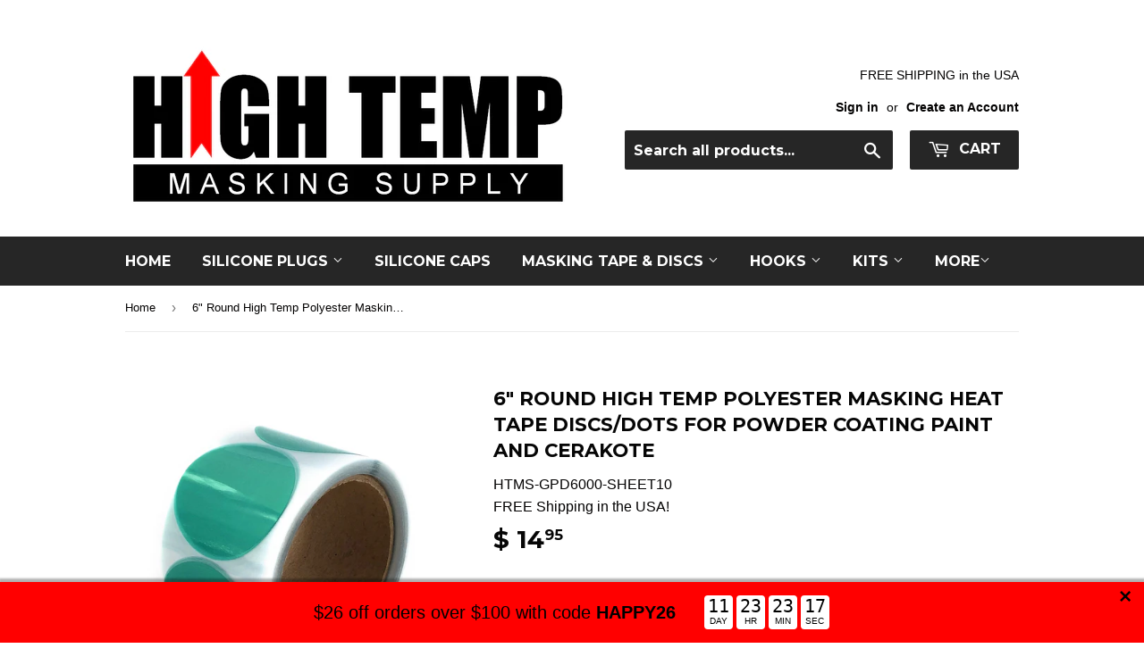

--- FILE ---
content_type: text/html; charset=utf-8
request_url: https://hightempmasking.com/products/6-round-high-temp-polyester-masking-heat-tape-discs-dots-for-powder-coating-paint-and-cerakote
body_size: 17107
content:
<!doctype html>
<!--[if lt IE 7]><html class="no-js lt-ie9 lt-ie8 lt-ie7" lang="en"> <![endif]-->
<!--[if IE 7]><html class="no-js lt-ie9 lt-ie8" lang="en"> <![endif]-->
<!--[if IE 8]><html class="no-js lt-ie9" lang="en"> <![endif]-->
<!--[if IE 9 ]><html class="ie9 no-js"> <![endif]-->
<!--[if (gt IE 9)|!(IE)]><!--> <html class="no-touch no-js"> <!--<![endif]-->
<head>

  <!-- Basic page needs ================================================== -->
  <meta charset="utf-8">
  <meta http-equiv="X-UA-Compatible" content="IE=edge,chrome=1">

  
  <link rel="shortcut icon" href="//hightempmasking.com/cdn/shop/files/HTMS_Square_Logo_Small_32x32.JPG?v=1615922863" type="image/png" />
  

  <!-- Title and description ================================================== -->
  <title>
  6&quot; Round High Temp Polyester Masking Heat Tape Discs/Dots for Powder C &ndash; High Temp Masking Supply
  </title>


  
    <meta name="description" content="HTMS green polyester&amp;nbsp;high temp masking tape discs or &quot;dots&quot; are great for keeping&amp;nbsp;powder coat, Cerakote and paint&amp;nbsp;off of mating surfaces, nuts, grounding points or anywhere you don&#39;t want to coat.&amp;nbsp; Built to take the heat, these tape discs can be left on the part during oven curing up to 400°F for 20 minutes. &amp;nbsp;These are full size rolls - please note the quantity when comparing prices. &amp;nbsp;&amp;nbsp; Specifications: Diameter: 2.50&quot; Quantity: &amp;nbsp;250 Inner Core Diameter:&amp;nbsp; 3.00&quot; Total Thickness: 3.5 mils (w/o liner) Adhesive Thickness: 1.5 mils Carrier Thickness: 2.0 mils Adhesive Type: Silicone Carrier Type: Polyester Features: Heat resistant up to 400°F for 20 minutes Cuts easily to any shape with a razor blade Silicone adhesive does not leave a residue after curing Excellent for masking during powder coating, painting, Cerakote, anodizing, plating, etc. Also great for sublimation and heat transfer work.">
  

  <!-- Product meta ================================================== -->
  
<meta property="og:site_name" content="High Temp Masking Supply">
<meta property="og:url" content="https://hightempmasking.com/products/6-round-high-temp-polyester-masking-heat-tape-discs-dots-for-powder-coating-paint-and-cerakote">
<meta property="og:title" content="6&quot; Round High Temp Polyester Masking Heat Tape Discs/Dots for Powder Coating Paint and Cerakote">
<meta property="og:type" content="product">
<meta property="og:description" content="HTMS green polyester&amp;nbsp;high temp masking tape discs or &quot;dots&quot; are great for keeping&amp;nbsp;powder coat, Cerakote and paint&amp;nbsp;off of mating surfaces, nuts, grounding points or anywhere you don&#39;t want to coat.&amp;nbsp; Built to take the heat, these tape discs can be left on the part during oven curing up to 400°F for 20 minutes. &amp;nbsp;These are full size rolls - please note the quantity when comparing prices. &amp;nbsp;&amp;nbsp; Specifications: Diameter: 2.50&quot; Quantity: &amp;nbsp;250 Inner Core Diameter:&amp;nbsp; 3.00&quot; Total Thickness: 3.5 mils (w/o liner) Adhesive Thickness: 1.5 mils Carrier Thickness: 2.0 mils Adhesive Type: Silicone Carrier Type: Polyester Features: Heat resistant up to 400°F for 20 minutes Cuts easily to any shape with a razor blade Silicone adhesive does not leave a residue after curing Excellent for masking during powder coating, painting, Cerakote, anodizing, plating, etc. Also great for sublimation and heat transfer work."><meta property="og:price:amount" content="14.95">
  <meta property="og:price:currency" content="USD"><meta property="og:image" content="http://hightempmasking.com/cdn/shop/products/IMG_2987_a8c44a15-6cd8-4a79-b1d5-a03a6f15c701_1024x1024.jpg?v=1641580223">
<meta property="og:image:secure_url" content="https://hightempmasking.com/cdn/shop/products/IMG_2987_a8c44a15-6cd8-4a79-b1d5-a03a6f15c701_1024x1024.jpg?v=1641580223">



  <meta name="twitter:card" content="summary_large_image">
  <meta name="twitter:image" content="https://hightempmasking.com/cdn/shop/products/IMG_2987_a8c44a15-6cd8-4a79-b1d5-a03a6f15c701_1024x1024.jpg?v=1641580223">
  <meta name="twitter:image:width" content="480">
  <meta name="twitter:image:height" content="480">

<meta name="twitter:title" content="6&quot; Round High Temp Polyester Masking Heat Tape Discs/Dots for Powder Coating Paint and Cerakote">
<meta name="twitter:description" content="HTMS green polyester&amp;nbsp;high temp masking tape discs or &quot;dots&quot; are great for keeping&amp;nbsp;powder coat, Cerakote and paint&amp;nbsp;off of mating surfaces, nuts, grounding points or anywhere you don&#39;t want to coat.&amp;nbsp; Built to take the heat, these tape discs can be left on the part during oven curing up to 400°F for 20 minutes. &amp;nbsp;These are full size rolls - please note the quantity when comparing prices. &amp;nbsp;&amp;nbsp; Specifications: Diameter: 2.50&quot; Quantity: &amp;nbsp;250 Inner Core Diameter:&amp;nbsp; 3.00&quot; Total Thickness: 3.5 mils (w/o liner) Adhesive Thickness: 1.5 mils Carrier Thickness: 2.0 mils Adhesive Type: Silicone Carrier Type: Polyester Features: Heat resistant up to 400°F for 20 minutes Cuts easily to any shape with a razor blade Silicone adhesive does not leave a residue after curing Excellent for masking during powder coating, painting, Cerakote, anodizing, plating, etc. Also great for sublimation and heat transfer work.">


  <!-- Helpers ================================================== -->
  <link rel="canonical" href="https://hightempmasking.com/products/6-round-high-temp-polyester-masking-heat-tape-discs-dots-for-powder-coating-paint-and-cerakote">
  <meta name="viewport" content="width=device-width,initial-scale=1">

  <!-- CSS ================================================== -->
  <link href="//hightempmasking.com/cdn/shop/t/13/assets/theme.scss.css?v=118686317335179876611754571200" rel="stylesheet" type="text/css" media="all" />
  

  
    
    
    <link href="//fonts.googleapis.com/css?family=Montserrat:700" rel="stylesheet" type="text/css" media="all" />
  


  



  <!-- Header hook for plugins ================================================== -->
  <script>window.performance && window.performance.mark && window.performance.mark('shopify.content_for_header.start');</script><meta name="google-site-verification" content="66RHyNuWJdbw17Liq4zWgBrg3F2rT4m1vW-MRBaec2s">
<meta id="shopify-digital-wallet" name="shopify-digital-wallet" content="/11965456/digital_wallets/dialog">
<meta name="shopify-checkout-api-token" content="4a9c42fed31cc00455ce937627265af7">
<meta id="in-context-paypal-metadata" data-shop-id="11965456" data-venmo-supported="false" data-environment="production" data-locale="en_US" data-paypal-v4="true" data-currency="USD">
<link rel="alternate" type="application/json+oembed" href="https://hightempmasking.com/products/6-round-high-temp-polyester-masking-heat-tape-discs-dots-for-powder-coating-paint-and-cerakote.oembed">
<script async="async" src="/checkouts/internal/preloads.js?locale=en-US"></script>
<link rel="preconnect" href="https://shop.app" crossorigin="anonymous">
<script async="async" src="https://shop.app/checkouts/internal/preloads.js?locale=en-US&shop_id=11965456" crossorigin="anonymous"></script>
<script id="apple-pay-shop-capabilities" type="application/json">{"shopId":11965456,"countryCode":"US","currencyCode":"USD","merchantCapabilities":["supports3DS"],"merchantId":"gid:\/\/shopify\/Shop\/11965456","merchantName":"High Temp Masking Supply","requiredBillingContactFields":["postalAddress","email"],"requiredShippingContactFields":["postalAddress","email"],"shippingType":"shipping","supportedNetworks":["visa","masterCard","amex","discover","elo","jcb"],"total":{"type":"pending","label":"High Temp Masking Supply","amount":"1.00"},"shopifyPaymentsEnabled":true,"supportsSubscriptions":true}</script>
<script id="shopify-features" type="application/json">{"accessToken":"4a9c42fed31cc00455ce937627265af7","betas":["rich-media-storefront-analytics"],"domain":"hightempmasking.com","predictiveSearch":true,"shopId":11965456,"locale":"en"}</script>
<script>var Shopify = Shopify || {};
Shopify.shop = "powder-pro-coating-supply.myshopify.com";
Shopify.locale = "en";
Shopify.currency = {"active":"USD","rate":"1.0"};
Shopify.country = "US";
Shopify.theme = {"name":"Supply with Installments message","id":122558545980,"schema_name":"Supply","schema_version":"2.0.5","theme_store_id":679,"role":"main"};
Shopify.theme.handle = "null";
Shopify.theme.style = {"id":null,"handle":null};
Shopify.cdnHost = "hightempmasking.com/cdn";
Shopify.routes = Shopify.routes || {};
Shopify.routes.root = "/";</script>
<script type="module">!function(o){(o.Shopify=o.Shopify||{}).modules=!0}(window);</script>
<script>!function(o){function n(){var o=[];function n(){o.push(Array.prototype.slice.apply(arguments))}return n.q=o,n}var t=o.Shopify=o.Shopify||{};t.loadFeatures=n(),t.autoloadFeatures=n()}(window);</script>
<script>
  window.ShopifyPay = window.ShopifyPay || {};
  window.ShopifyPay.apiHost = "shop.app\/pay";
  window.ShopifyPay.redirectState = null;
</script>
<script id="shop-js-analytics" type="application/json">{"pageType":"product"}</script>
<script defer="defer" async type="module" src="//hightempmasking.com/cdn/shopifycloud/shop-js/modules/v2/client.init-shop-cart-sync_BApSsMSl.en.esm.js"></script>
<script defer="defer" async type="module" src="//hightempmasking.com/cdn/shopifycloud/shop-js/modules/v2/chunk.common_CBoos6YZ.esm.js"></script>
<script type="module">
  await import("//hightempmasking.com/cdn/shopifycloud/shop-js/modules/v2/client.init-shop-cart-sync_BApSsMSl.en.esm.js");
await import("//hightempmasking.com/cdn/shopifycloud/shop-js/modules/v2/chunk.common_CBoos6YZ.esm.js");

  window.Shopify.SignInWithShop?.initShopCartSync?.({"fedCMEnabled":true,"windoidEnabled":true});

</script>
<script>
  window.Shopify = window.Shopify || {};
  if (!window.Shopify.featureAssets) window.Shopify.featureAssets = {};
  window.Shopify.featureAssets['shop-js'] = {"shop-cart-sync":["modules/v2/client.shop-cart-sync_DJczDl9f.en.esm.js","modules/v2/chunk.common_CBoos6YZ.esm.js"],"init-fed-cm":["modules/v2/client.init-fed-cm_BzwGC0Wi.en.esm.js","modules/v2/chunk.common_CBoos6YZ.esm.js"],"init-windoid":["modules/v2/client.init-windoid_BS26ThXS.en.esm.js","modules/v2/chunk.common_CBoos6YZ.esm.js"],"shop-cash-offers":["modules/v2/client.shop-cash-offers_DthCPNIO.en.esm.js","modules/v2/chunk.common_CBoos6YZ.esm.js","modules/v2/chunk.modal_Bu1hFZFC.esm.js"],"shop-button":["modules/v2/client.shop-button_D_JX508o.en.esm.js","modules/v2/chunk.common_CBoos6YZ.esm.js"],"init-shop-email-lookup-coordinator":["modules/v2/client.init-shop-email-lookup-coordinator_DFwWcvrS.en.esm.js","modules/v2/chunk.common_CBoos6YZ.esm.js"],"shop-toast-manager":["modules/v2/client.shop-toast-manager_tEhgP2F9.en.esm.js","modules/v2/chunk.common_CBoos6YZ.esm.js"],"shop-login-button":["modules/v2/client.shop-login-button_DwLgFT0K.en.esm.js","modules/v2/chunk.common_CBoos6YZ.esm.js","modules/v2/chunk.modal_Bu1hFZFC.esm.js"],"avatar":["modules/v2/client.avatar_BTnouDA3.en.esm.js"],"init-shop-cart-sync":["modules/v2/client.init-shop-cart-sync_BApSsMSl.en.esm.js","modules/v2/chunk.common_CBoos6YZ.esm.js"],"pay-button":["modules/v2/client.pay-button_BuNmcIr_.en.esm.js","modules/v2/chunk.common_CBoos6YZ.esm.js"],"init-shop-for-new-customer-accounts":["modules/v2/client.init-shop-for-new-customer-accounts_DrjXSI53.en.esm.js","modules/v2/client.shop-login-button_DwLgFT0K.en.esm.js","modules/v2/chunk.common_CBoos6YZ.esm.js","modules/v2/chunk.modal_Bu1hFZFC.esm.js"],"init-customer-accounts-sign-up":["modules/v2/client.init-customer-accounts-sign-up_TlVCiykN.en.esm.js","modules/v2/client.shop-login-button_DwLgFT0K.en.esm.js","modules/v2/chunk.common_CBoos6YZ.esm.js","modules/v2/chunk.modal_Bu1hFZFC.esm.js"],"shop-follow-button":["modules/v2/client.shop-follow-button_C5D3XtBb.en.esm.js","modules/v2/chunk.common_CBoos6YZ.esm.js","modules/v2/chunk.modal_Bu1hFZFC.esm.js"],"checkout-modal":["modules/v2/client.checkout-modal_8TC_1FUY.en.esm.js","modules/v2/chunk.common_CBoos6YZ.esm.js","modules/v2/chunk.modal_Bu1hFZFC.esm.js"],"init-customer-accounts":["modules/v2/client.init-customer-accounts_C0Oh2ljF.en.esm.js","modules/v2/client.shop-login-button_DwLgFT0K.en.esm.js","modules/v2/chunk.common_CBoos6YZ.esm.js","modules/v2/chunk.modal_Bu1hFZFC.esm.js"],"lead-capture":["modules/v2/client.lead-capture_Cq0gfm7I.en.esm.js","modules/v2/chunk.common_CBoos6YZ.esm.js","modules/v2/chunk.modal_Bu1hFZFC.esm.js"],"shop-login":["modules/v2/client.shop-login_BmtnoEUo.en.esm.js","modules/v2/chunk.common_CBoos6YZ.esm.js","modules/v2/chunk.modal_Bu1hFZFC.esm.js"],"payment-terms":["modules/v2/client.payment-terms_BHOWV7U_.en.esm.js","modules/v2/chunk.common_CBoos6YZ.esm.js","modules/v2/chunk.modal_Bu1hFZFC.esm.js"]};
</script>
<script>(function() {
  var isLoaded = false;
  function asyncLoad() {
    if (isLoaded) return;
    isLoaded = true;
    var urls = ["https:\/\/chimpstatic.com\/mcjs-connected\/js\/users\/aac5c03a0719fdcaaf2e187d5\/2f48327ddce98312b82aa4d36.js?shop=powder-pro-coating-supply.myshopify.com"];
    for (var i = 0; i < urls.length; i++) {
      var s = document.createElement('script');
      s.type = 'text/javascript';
      s.async = true;
      s.src = urls[i];
      var x = document.getElementsByTagName('script')[0];
      x.parentNode.insertBefore(s, x);
    }
  };
  if(window.attachEvent) {
    window.attachEvent('onload', asyncLoad);
  } else {
    window.addEventListener('load', asyncLoad, false);
  }
})();</script>
<script id="__st">var __st={"a":11965456,"offset":-18000,"reqid":"0c9e1969-17ae-4b71-9eb2-918e1cbde464-1768887374","pageurl":"hightempmasking.com\/products\/6-round-high-temp-polyester-masking-heat-tape-discs-dots-for-powder-coating-paint-and-cerakote","u":"848844f86f22","p":"product","rtyp":"product","rid":6757665996860};</script>
<script>window.ShopifyPaypalV4VisibilityTracking = true;</script>
<script id="captcha-bootstrap">!function(){'use strict';const t='contact',e='account',n='new_comment',o=[[t,t],['blogs',n],['comments',n],[t,'customer']],c=[[e,'customer_login'],[e,'guest_login'],[e,'recover_customer_password'],[e,'create_customer']],r=t=>t.map((([t,e])=>`form[action*='/${t}']:not([data-nocaptcha='true']) input[name='form_type'][value='${e}']`)).join(','),a=t=>()=>t?[...document.querySelectorAll(t)].map((t=>t.form)):[];function s(){const t=[...o],e=r(t);return a(e)}const i='password',u='form_key',d=['recaptcha-v3-token','g-recaptcha-response','h-captcha-response',i],f=()=>{try{return window.sessionStorage}catch{return}},m='__shopify_v',_=t=>t.elements[u];function p(t,e,n=!1){try{const o=window.sessionStorage,c=JSON.parse(o.getItem(e)),{data:r}=function(t){const{data:e,action:n}=t;return t[m]||n?{data:e,action:n}:{data:t,action:n}}(c);for(const[e,n]of Object.entries(r))t.elements[e]&&(t.elements[e].value=n);n&&o.removeItem(e)}catch(o){console.error('form repopulation failed',{error:o})}}const l='form_type',E='cptcha';function T(t){t.dataset[E]=!0}const w=window,h=w.document,L='Shopify',v='ce_forms',y='captcha';let A=!1;((t,e)=>{const n=(g='f06e6c50-85a8-45c8-87d0-21a2b65856fe',I='https://cdn.shopify.com/shopifycloud/storefront-forms-hcaptcha/ce_storefront_forms_captcha_hcaptcha.v1.5.2.iife.js',D={infoText:'Protected by hCaptcha',privacyText:'Privacy',termsText:'Terms'},(t,e,n)=>{const o=w[L][v],c=o.bindForm;if(c)return c(t,g,e,D).then(n);var r;o.q.push([[t,g,e,D],n]),r=I,A||(h.body.append(Object.assign(h.createElement('script'),{id:'captcha-provider',async:!0,src:r})),A=!0)});var g,I,D;w[L]=w[L]||{},w[L][v]=w[L][v]||{},w[L][v].q=[],w[L][y]=w[L][y]||{},w[L][y].protect=function(t,e){n(t,void 0,e),T(t)},Object.freeze(w[L][y]),function(t,e,n,w,h,L){const[v,y,A,g]=function(t,e,n){const i=e?o:[],u=t?c:[],d=[...i,...u],f=r(d),m=r(i),_=r(d.filter((([t,e])=>n.includes(e))));return[a(f),a(m),a(_),s()]}(w,h,L),I=t=>{const e=t.target;return e instanceof HTMLFormElement?e:e&&e.form},D=t=>v().includes(t);t.addEventListener('submit',(t=>{const e=I(t);if(!e)return;const n=D(e)&&!e.dataset.hcaptchaBound&&!e.dataset.recaptchaBound,o=_(e),c=g().includes(e)&&(!o||!o.value);(n||c)&&t.preventDefault(),c&&!n&&(function(t){try{if(!f())return;!function(t){const e=f();if(!e)return;const n=_(t);if(!n)return;const o=n.value;o&&e.removeItem(o)}(t);const e=Array.from(Array(32),(()=>Math.random().toString(36)[2])).join('');!function(t,e){_(t)||t.append(Object.assign(document.createElement('input'),{type:'hidden',name:u})),t.elements[u].value=e}(t,e),function(t,e){const n=f();if(!n)return;const o=[...t.querySelectorAll(`input[type='${i}']`)].map((({name:t})=>t)),c=[...d,...o],r={};for(const[a,s]of new FormData(t).entries())c.includes(a)||(r[a]=s);n.setItem(e,JSON.stringify({[m]:1,action:t.action,data:r}))}(t,e)}catch(e){console.error('failed to persist form',e)}}(e),e.submit())}));const S=(t,e)=>{t&&!t.dataset[E]&&(n(t,e.some((e=>e===t))),T(t))};for(const o of['focusin','change'])t.addEventListener(o,(t=>{const e=I(t);D(e)&&S(e,y())}));const B=e.get('form_key'),M=e.get(l),P=B&&M;t.addEventListener('DOMContentLoaded',(()=>{const t=y();if(P)for(const e of t)e.elements[l].value===M&&p(e,B);[...new Set([...A(),...v().filter((t=>'true'===t.dataset.shopifyCaptcha))])].forEach((e=>S(e,t)))}))}(h,new URLSearchParams(w.location.search),n,t,e,['guest_login'])})(!0,!0)}();</script>
<script integrity="sha256-4kQ18oKyAcykRKYeNunJcIwy7WH5gtpwJnB7kiuLZ1E=" data-source-attribution="shopify.loadfeatures" defer="defer" src="//hightempmasking.com/cdn/shopifycloud/storefront/assets/storefront/load_feature-a0a9edcb.js" crossorigin="anonymous"></script>
<script crossorigin="anonymous" defer="defer" src="//hightempmasking.com/cdn/shopifycloud/storefront/assets/shopify_pay/storefront-65b4c6d7.js?v=20250812"></script>
<script data-source-attribution="shopify.dynamic_checkout.dynamic.init">var Shopify=Shopify||{};Shopify.PaymentButton=Shopify.PaymentButton||{isStorefrontPortableWallets:!0,init:function(){window.Shopify.PaymentButton.init=function(){};var t=document.createElement("script");t.src="https://hightempmasking.com/cdn/shopifycloud/portable-wallets/latest/portable-wallets.en.js",t.type="module",document.head.appendChild(t)}};
</script>
<script data-source-attribution="shopify.dynamic_checkout.buyer_consent">
  function portableWalletsHideBuyerConsent(e){var t=document.getElementById("shopify-buyer-consent"),n=document.getElementById("shopify-subscription-policy-button");t&&n&&(t.classList.add("hidden"),t.setAttribute("aria-hidden","true"),n.removeEventListener("click",e))}function portableWalletsShowBuyerConsent(e){var t=document.getElementById("shopify-buyer-consent"),n=document.getElementById("shopify-subscription-policy-button");t&&n&&(t.classList.remove("hidden"),t.removeAttribute("aria-hidden"),n.addEventListener("click",e))}window.Shopify?.PaymentButton&&(window.Shopify.PaymentButton.hideBuyerConsent=portableWalletsHideBuyerConsent,window.Shopify.PaymentButton.showBuyerConsent=portableWalletsShowBuyerConsent);
</script>
<script data-source-attribution="shopify.dynamic_checkout.cart.bootstrap">document.addEventListener("DOMContentLoaded",(function(){function t(){return document.querySelector("shopify-accelerated-checkout-cart, shopify-accelerated-checkout")}if(t())Shopify.PaymentButton.init();else{new MutationObserver((function(e,n){t()&&(Shopify.PaymentButton.init(),n.disconnect())})).observe(document.body,{childList:!0,subtree:!0})}}));
</script>
<link id="shopify-accelerated-checkout-styles" rel="stylesheet" media="screen" href="https://hightempmasking.com/cdn/shopifycloud/portable-wallets/latest/accelerated-checkout-backwards-compat.css" crossorigin="anonymous">
<style id="shopify-accelerated-checkout-cart">
        #shopify-buyer-consent {
  margin-top: 1em;
  display: inline-block;
  width: 100%;
}

#shopify-buyer-consent.hidden {
  display: none;
}

#shopify-subscription-policy-button {
  background: none;
  border: none;
  padding: 0;
  text-decoration: underline;
  font-size: inherit;
  cursor: pointer;
}

#shopify-subscription-policy-button::before {
  box-shadow: none;
}

      </style>

<script>window.performance && window.performance.mark && window.performance.mark('shopify.content_for_header.end');</script>

  

<!--[if lt IE 9]>
<script src="//cdnjs.cloudflare.com/ajax/libs/html5shiv/3.7.2/html5shiv.min.js" type="text/javascript"></script>
<script src="//hightempmasking.com/cdn/shop/t/13/assets/respond.min.js?v=462" type="text/javascript"></script>
<link href="//hightempmasking.com/cdn/shop/t/13/assets/respond-proxy.html" id="respond-proxy" rel="respond-proxy" />
<link href="//hightempmasking.com/search?q=f8eb89e3c220d94fdd63af2ee6da7507" id="respond-redirect" rel="respond-redirect" />
<script src="//hightempmasking.com/search?q=f8eb89e3c220d94fdd63af2ee6da7507" type="text/javascript"></script>
<![endif]-->
<!--[if (lte IE 9) ]><script src="//hightempmasking.com/cdn/shop/t/13/assets/match-media.min.js?v=462" type="text/javascript"></script><![endif]-->


  
  

  <script src="//ajax.googleapis.com/ajax/libs/jquery/1.11.0/jquery.min.js" type="text/javascript"></script>


  <!--[if (gt IE 9)|!(IE)]><!--><script src="//hightempmasking.com/cdn/shop/t/13/assets/vendor.js?v=77006336269012142731647346741" defer="defer"></script><!--<![endif]-->
  <!--[if lte IE 9]><script src="//hightempmasking.com/cdn/shop/t/13/assets/vendor.js?v=77006336269012142731647346741"></script><![endif]-->

  <!--[if (gt IE 9)|!(IE)]><!--><script src="//hightempmasking.com/cdn/shop/t/13/assets/theme.js?v=4407056546981983751647346749" defer="defer"></script><!--<![endif]-->
  <!--[if lte IE 9]><script src="//hightempmasking.com/cdn/shop/t/13/assets/theme.js?v=4407056546981983751647346749"></script><![endif]-->


<!-- BEGIN app block: shopify://apps/seguno-banners/blocks/banners-app-embed/2c1cadd0-9036-4e28-9827-9a97eb288153 --><meta property="seguno:shop-id" content="11965456" />


<!-- END app block --><script src="https://cdn.shopify.com/extensions/0199bb78-00cd-71ec-87e5-965007fa36b6/banners-12/assets/banners.js" type="text/javascript" defer="defer"></script>
<link href="https://monorail-edge.shopifysvc.com" rel="dns-prefetch">
<script>(function(){if ("sendBeacon" in navigator && "performance" in window) {try {var session_token_from_headers = performance.getEntriesByType('navigation')[0].serverTiming.find(x => x.name == '_s').description;} catch {var session_token_from_headers = undefined;}var session_cookie_matches = document.cookie.match(/_shopify_s=([^;]*)/);var session_token_from_cookie = session_cookie_matches && session_cookie_matches.length === 2 ? session_cookie_matches[1] : "";var session_token = session_token_from_headers || session_token_from_cookie || "";function handle_abandonment_event(e) {var entries = performance.getEntries().filter(function(entry) {return /monorail-edge.shopifysvc.com/.test(entry.name);});if (!window.abandonment_tracked && entries.length === 0) {window.abandonment_tracked = true;var currentMs = Date.now();var navigation_start = performance.timing.navigationStart;var payload = {shop_id: 11965456,url: window.location.href,navigation_start,duration: currentMs - navigation_start,session_token,page_type: "product"};window.navigator.sendBeacon("https://monorail-edge.shopifysvc.com/v1/produce", JSON.stringify({schema_id: "online_store_buyer_site_abandonment/1.1",payload: payload,metadata: {event_created_at_ms: currentMs,event_sent_at_ms: currentMs}}));}}window.addEventListener('pagehide', handle_abandonment_event);}}());</script>
<script id="web-pixels-manager-setup">(function e(e,d,r,n,o){if(void 0===o&&(o={}),!Boolean(null===(a=null===(i=window.Shopify)||void 0===i?void 0:i.analytics)||void 0===a?void 0:a.replayQueue)){var i,a;window.Shopify=window.Shopify||{};var t=window.Shopify;t.analytics=t.analytics||{};var s=t.analytics;s.replayQueue=[],s.publish=function(e,d,r){return s.replayQueue.push([e,d,r]),!0};try{self.performance.mark("wpm:start")}catch(e){}var l=function(){var e={modern:/Edge?\/(1{2}[4-9]|1[2-9]\d|[2-9]\d{2}|\d{4,})\.\d+(\.\d+|)|Firefox\/(1{2}[4-9]|1[2-9]\d|[2-9]\d{2}|\d{4,})\.\d+(\.\d+|)|Chrom(ium|e)\/(9{2}|\d{3,})\.\d+(\.\d+|)|(Maci|X1{2}).+ Version\/(15\.\d+|(1[6-9]|[2-9]\d|\d{3,})\.\d+)([,.]\d+|)( \(\w+\)|)( Mobile\/\w+|) Safari\/|Chrome.+OPR\/(9{2}|\d{3,})\.\d+\.\d+|(CPU[ +]OS|iPhone[ +]OS|CPU[ +]iPhone|CPU IPhone OS|CPU iPad OS)[ +]+(15[._]\d+|(1[6-9]|[2-9]\d|\d{3,})[._]\d+)([._]\d+|)|Android:?[ /-](13[3-9]|1[4-9]\d|[2-9]\d{2}|\d{4,})(\.\d+|)(\.\d+|)|Android.+Firefox\/(13[5-9]|1[4-9]\d|[2-9]\d{2}|\d{4,})\.\d+(\.\d+|)|Android.+Chrom(ium|e)\/(13[3-9]|1[4-9]\d|[2-9]\d{2}|\d{4,})\.\d+(\.\d+|)|SamsungBrowser\/([2-9]\d|\d{3,})\.\d+/,legacy:/Edge?\/(1[6-9]|[2-9]\d|\d{3,})\.\d+(\.\d+|)|Firefox\/(5[4-9]|[6-9]\d|\d{3,})\.\d+(\.\d+|)|Chrom(ium|e)\/(5[1-9]|[6-9]\d|\d{3,})\.\d+(\.\d+|)([\d.]+$|.*Safari\/(?![\d.]+ Edge\/[\d.]+$))|(Maci|X1{2}).+ Version\/(10\.\d+|(1[1-9]|[2-9]\d|\d{3,})\.\d+)([,.]\d+|)( \(\w+\)|)( Mobile\/\w+|) Safari\/|Chrome.+OPR\/(3[89]|[4-9]\d|\d{3,})\.\d+\.\d+|(CPU[ +]OS|iPhone[ +]OS|CPU[ +]iPhone|CPU IPhone OS|CPU iPad OS)[ +]+(10[._]\d+|(1[1-9]|[2-9]\d|\d{3,})[._]\d+)([._]\d+|)|Android:?[ /-](13[3-9]|1[4-9]\d|[2-9]\d{2}|\d{4,})(\.\d+|)(\.\d+|)|Mobile Safari.+OPR\/([89]\d|\d{3,})\.\d+\.\d+|Android.+Firefox\/(13[5-9]|1[4-9]\d|[2-9]\d{2}|\d{4,})\.\d+(\.\d+|)|Android.+Chrom(ium|e)\/(13[3-9]|1[4-9]\d|[2-9]\d{2}|\d{4,})\.\d+(\.\d+|)|Android.+(UC? ?Browser|UCWEB|U3)[ /]?(15\.([5-9]|\d{2,})|(1[6-9]|[2-9]\d|\d{3,})\.\d+)\.\d+|SamsungBrowser\/(5\.\d+|([6-9]|\d{2,})\.\d+)|Android.+MQ{2}Browser\/(14(\.(9|\d{2,})|)|(1[5-9]|[2-9]\d|\d{3,})(\.\d+|))(\.\d+|)|K[Aa][Ii]OS\/(3\.\d+|([4-9]|\d{2,})\.\d+)(\.\d+|)/},d=e.modern,r=e.legacy,n=navigator.userAgent;return n.match(d)?"modern":n.match(r)?"legacy":"unknown"}(),u="modern"===l?"modern":"legacy",c=(null!=n?n:{modern:"",legacy:""})[u],f=function(e){return[e.baseUrl,"/wpm","/b",e.hashVersion,"modern"===e.buildTarget?"m":"l",".js"].join("")}({baseUrl:d,hashVersion:r,buildTarget:u}),m=function(e){var d=e.version,r=e.bundleTarget,n=e.surface,o=e.pageUrl,i=e.monorailEndpoint;return{emit:function(e){var a=e.status,t=e.errorMsg,s=(new Date).getTime(),l=JSON.stringify({metadata:{event_sent_at_ms:s},events:[{schema_id:"web_pixels_manager_load/3.1",payload:{version:d,bundle_target:r,page_url:o,status:a,surface:n,error_msg:t},metadata:{event_created_at_ms:s}}]});if(!i)return console&&console.warn&&console.warn("[Web Pixels Manager] No Monorail endpoint provided, skipping logging."),!1;try{return self.navigator.sendBeacon.bind(self.navigator)(i,l)}catch(e){}var u=new XMLHttpRequest;try{return u.open("POST",i,!0),u.setRequestHeader("Content-Type","text/plain"),u.send(l),!0}catch(e){return console&&console.warn&&console.warn("[Web Pixels Manager] Got an unhandled error while logging to Monorail."),!1}}}}({version:r,bundleTarget:l,surface:e.surface,pageUrl:self.location.href,monorailEndpoint:e.monorailEndpoint});try{o.browserTarget=l,function(e){var d=e.src,r=e.async,n=void 0===r||r,o=e.onload,i=e.onerror,a=e.sri,t=e.scriptDataAttributes,s=void 0===t?{}:t,l=document.createElement("script"),u=document.querySelector("head"),c=document.querySelector("body");if(l.async=n,l.src=d,a&&(l.integrity=a,l.crossOrigin="anonymous"),s)for(var f in s)if(Object.prototype.hasOwnProperty.call(s,f))try{l.dataset[f]=s[f]}catch(e){}if(o&&l.addEventListener("load",o),i&&l.addEventListener("error",i),u)u.appendChild(l);else{if(!c)throw new Error("Did not find a head or body element to append the script");c.appendChild(l)}}({src:f,async:!0,onload:function(){if(!function(){var e,d;return Boolean(null===(d=null===(e=window.Shopify)||void 0===e?void 0:e.analytics)||void 0===d?void 0:d.initialized)}()){var d=window.webPixelsManager.init(e)||void 0;if(d){var r=window.Shopify.analytics;r.replayQueue.forEach((function(e){var r=e[0],n=e[1],o=e[2];d.publishCustomEvent(r,n,o)})),r.replayQueue=[],r.publish=d.publishCustomEvent,r.visitor=d.visitor,r.initialized=!0}}},onerror:function(){return m.emit({status:"failed",errorMsg:"".concat(f," has failed to load")})},sri:function(e){var d=/^sha384-[A-Za-z0-9+/=]+$/;return"string"==typeof e&&d.test(e)}(c)?c:"",scriptDataAttributes:o}),m.emit({status:"loading"})}catch(e){m.emit({status:"failed",errorMsg:(null==e?void 0:e.message)||"Unknown error"})}}})({shopId: 11965456,storefrontBaseUrl: "https://hightempmasking.com",extensionsBaseUrl: "https://extensions.shopifycdn.com/cdn/shopifycloud/web-pixels-manager",monorailEndpoint: "https://monorail-edge.shopifysvc.com/unstable/produce_batch",surface: "storefront-renderer",enabledBetaFlags: ["2dca8a86"],webPixelsConfigList: [{"id":"864846114","configuration":"{\"config\":\"{\\\"pixel_id\\\":\\\"AW-857669662\\\",\\\"target_country\\\":\\\"US\\\",\\\"gtag_events\\\":[{\\\"type\\\":\\\"search\\\",\\\"action_label\\\":\\\"AW-857669662\\\/TlnlCPfo5YYBEJ6A_JgD\\\"},{\\\"type\\\":\\\"begin_checkout\\\",\\\"action_label\\\":\\\"AW-857669662\\\/-FtsCPTo5YYBEJ6A_JgD\\\"},{\\\"type\\\":\\\"view_item\\\",\\\"action_label\\\":[\\\"AW-857669662\\\/s5S5CO_m5YYBEJ6A_JgD\\\",\\\"MC-EJBZ7FFMHC\\\"]},{\\\"type\\\":\\\"purchase\\\",\\\"action_label\\\":[\\\"AW-857669662\\\/6840COzm5YYBEJ6A_JgD\\\",\\\"MC-EJBZ7FFMHC\\\"]},{\\\"type\\\":\\\"page_view\\\",\\\"action_label\\\":[\\\"AW-857669662\\\/sGxnCOnm5YYBEJ6A_JgD\\\",\\\"MC-EJBZ7FFMHC\\\"]},{\\\"type\\\":\\\"add_payment_info\\\",\\\"action_label\\\":\\\"AW-857669662\\\/8GDfCPro5YYBEJ6A_JgD\\\"},{\\\"type\\\":\\\"add_to_cart\\\",\\\"action_label\\\":\\\"AW-857669662\\\/izsPCPLm5YYBEJ6A_JgD\\\"}],\\\"enable_monitoring_mode\\\":false}\"}","eventPayloadVersion":"v1","runtimeContext":"OPEN","scriptVersion":"b2a88bafab3e21179ed38636efcd8a93","type":"APP","apiClientId":1780363,"privacyPurposes":[],"dataSharingAdjustments":{"protectedCustomerApprovalScopes":["read_customer_address","read_customer_email","read_customer_name","read_customer_personal_data","read_customer_phone"]}},{"id":"298418466","configuration":"{\"pixel_id\":\"153180168391945\",\"pixel_type\":\"facebook_pixel\",\"metaapp_system_user_token\":\"-\"}","eventPayloadVersion":"v1","runtimeContext":"OPEN","scriptVersion":"ca16bc87fe92b6042fbaa3acc2fbdaa6","type":"APP","apiClientId":2329312,"privacyPurposes":["ANALYTICS","MARKETING","SALE_OF_DATA"],"dataSharingAdjustments":{"protectedCustomerApprovalScopes":["read_customer_address","read_customer_email","read_customer_name","read_customer_personal_data","read_customer_phone"]}},{"id":"141918498","eventPayloadVersion":"v1","runtimeContext":"LAX","scriptVersion":"1","type":"CUSTOM","privacyPurposes":["ANALYTICS"],"name":"Google Analytics tag (migrated)"},{"id":"shopify-app-pixel","configuration":"{}","eventPayloadVersion":"v1","runtimeContext":"STRICT","scriptVersion":"0450","apiClientId":"shopify-pixel","type":"APP","privacyPurposes":["ANALYTICS","MARKETING"]},{"id":"shopify-custom-pixel","eventPayloadVersion":"v1","runtimeContext":"LAX","scriptVersion":"0450","apiClientId":"shopify-pixel","type":"CUSTOM","privacyPurposes":["ANALYTICS","MARKETING"]}],isMerchantRequest: false,initData: {"shop":{"name":"High Temp Masking Supply","paymentSettings":{"currencyCode":"USD"},"myshopifyDomain":"powder-pro-coating-supply.myshopify.com","countryCode":"US","storefrontUrl":"https:\/\/hightempmasking.com"},"customer":null,"cart":null,"checkout":null,"productVariants":[{"price":{"amount":14.95,"currencyCode":"USD"},"product":{"title":"6\" Round High Temp Polyester Masking Heat Tape Discs\/Dots for Powder Coating Paint and Cerakote","vendor":"FREE Shipping in the USA!","id":"6757665996860","untranslatedTitle":"6\" Round High Temp Polyester Masking Heat Tape Discs\/Dots for Powder Coating Paint and Cerakote","url":"\/products\/6-round-high-temp-polyester-masking-heat-tape-discs-dots-for-powder-coating-paint-and-cerakote","type":"Other Specialty Paint"},"id":"50009783402786","image":{"src":"\/\/hightempmasking.com\/cdn\/shop\/products\/IMG_2987_a8c44a15-6cd8-4a79-b1d5-a03a6f15c701.jpg?v=1641580223"},"sku":"HTMS-GPD6000-SHEET10","title":"Sheet (10 Discs)","untranslatedTitle":"Sheet (10 Discs)"},{"price":{"amount":43.95,"currencyCode":"USD"},"product":{"title":"6\" Round High Temp Polyester Masking Heat Tape Discs\/Dots for Powder Coating Paint and Cerakote","vendor":"FREE Shipping in the USA!","id":"6757665996860","untranslatedTitle":"6\" Round High Temp Polyester Masking Heat Tape Discs\/Dots for Powder Coating Paint and Cerakote","url":"\/products\/6-round-high-temp-polyester-masking-heat-tape-discs-dots-for-powder-coating-paint-and-cerakote","type":"Other Specialty Paint"},"id":"49821514826018","image":{"src":"\/\/hightempmasking.com\/cdn\/shop\/products\/IMG_2987_a8c44a15-6cd8-4a79-b1d5-a03a6f15c701.jpg?v=1641580223"},"sku":"HTMS-GPD6000-1","title":"Roll","untranslatedTitle":"Roll"},{"price":{"amount":249.95,"currencyCode":"USD"},"product":{"title":"6\" Round High Temp Polyester Masking Heat Tape Discs\/Dots for Powder Coating Paint and Cerakote","vendor":"FREE Shipping in the USA!","id":"6757665996860","untranslatedTitle":"6\" Round High Temp Polyester Masking Heat Tape Discs\/Dots for Powder Coating Paint and Cerakote","url":"\/products\/6-round-high-temp-polyester-masking-heat-tape-discs-dots-for-powder-coating-paint-and-cerakote","type":"Other Specialty Paint"},"id":"49821514858786","image":{"src":"\/\/hightempmasking.com\/cdn\/shop\/products\/IMG_2987_a8c44a15-6cd8-4a79-b1d5-a03a6f15c701.jpg?v=1641580223"},"sku":"HTMS-GPD6000-6","title":"1\/2 Case (6 Rolls)","untranslatedTitle":"1\/2 Case (6 Rolls)"},{"price":{"amount":474.95,"currencyCode":"USD"},"product":{"title":"6\" Round High Temp Polyester Masking Heat Tape Discs\/Dots for Powder Coating Paint and Cerakote","vendor":"FREE Shipping in the USA!","id":"6757665996860","untranslatedTitle":"6\" Round High Temp Polyester Masking Heat Tape Discs\/Dots for Powder Coating Paint and Cerakote","url":"\/products\/6-round-high-temp-polyester-masking-heat-tape-discs-dots-for-powder-coating-paint-and-cerakote","type":"Other Specialty Paint"},"id":"49821514891554","image":{"src":"\/\/hightempmasking.com\/cdn\/shop\/products\/IMG_2987_a8c44a15-6cd8-4a79-b1d5-a03a6f15c701.jpg?v=1641580223"},"sku":"HTMS-GPD6000-12","title":"Case (12 Rolls)","untranslatedTitle":"Case (12 Rolls)"}],"purchasingCompany":null},},"https://hightempmasking.com/cdn","fcfee988w5aeb613cpc8e4bc33m6693e112",{"modern":"","legacy":""},{"shopId":"11965456","storefrontBaseUrl":"https:\/\/hightempmasking.com","extensionBaseUrl":"https:\/\/extensions.shopifycdn.com\/cdn\/shopifycloud\/web-pixels-manager","surface":"storefront-renderer","enabledBetaFlags":"[\"2dca8a86\"]","isMerchantRequest":"false","hashVersion":"fcfee988w5aeb613cpc8e4bc33m6693e112","publish":"custom","events":"[[\"page_viewed\",{}],[\"product_viewed\",{\"productVariant\":{\"price\":{\"amount\":14.95,\"currencyCode\":\"USD\"},\"product\":{\"title\":\"6\\\" Round High Temp Polyester Masking Heat Tape Discs\/Dots for Powder Coating Paint and Cerakote\",\"vendor\":\"FREE Shipping in the USA!\",\"id\":\"6757665996860\",\"untranslatedTitle\":\"6\\\" Round High Temp Polyester Masking Heat Tape Discs\/Dots for Powder Coating Paint and Cerakote\",\"url\":\"\/products\/6-round-high-temp-polyester-masking-heat-tape-discs-dots-for-powder-coating-paint-and-cerakote\",\"type\":\"Other Specialty Paint\"},\"id\":\"50009783402786\",\"image\":{\"src\":\"\/\/hightempmasking.com\/cdn\/shop\/products\/IMG_2987_a8c44a15-6cd8-4a79-b1d5-a03a6f15c701.jpg?v=1641580223\"},\"sku\":\"HTMS-GPD6000-SHEET10\",\"title\":\"Sheet (10 Discs)\",\"untranslatedTitle\":\"Sheet (10 Discs)\"}}]]"});</script><script>
  window.ShopifyAnalytics = window.ShopifyAnalytics || {};
  window.ShopifyAnalytics.meta = window.ShopifyAnalytics.meta || {};
  window.ShopifyAnalytics.meta.currency = 'USD';
  var meta = {"product":{"id":6757665996860,"gid":"gid:\/\/shopify\/Product\/6757665996860","vendor":"FREE Shipping in the USA!","type":"Other Specialty Paint","handle":"6-round-high-temp-polyester-masking-heat-tape-discs-dots-for-powder-coating-paint-and-cerakote","variants":[{"id":50009783402786,"price":1495,"name":"6\" Round High Temp Polyester Masking Heat Tape Discs\/Dots for Powder Coating Paint and Cerakote - Sheet (10 Discs)","public_title":"Sheet (10 Discs)","sku":"HTMS-GPD6000-SHEET10"},{"id":49821514826018,"price":4395,"name":"6\" Round High Temp Polyester Masking Heat Tape Discs\/Dots for Powder Coating Paint and Cerakote - Roll","public_title":"Roll","sku":"HTMS-GPD6000-1"},{"id":49821514858786,"price":24995,"name":"6\" Round High Temp Polyester Masking Heat Tape Discs\/Dots for Powder Coating Paint and Cerakote - 1\/2 Case (6 Rolls)","public_title":"1\/2 Case (6 Rolls)","sku":"HTMS-GPD6000-6"},{"id":49821514891554,"price":47495,"name":"6\" Round High Temp Polyester Masking Heat Tape Discs\/Dots for Powder Coating Paint and Cerakote - Case (12 Rolls)","public_title":"Case (12 Rolls)","sku":"HTMS-GPD6000-12"}],"remote":false},"page":{"pageType":"product","resourceType":"product","resourceId":6757665996860,"requestId":"0c9e1969-17ae-4b71-9eb2-918e1cbde464-1768887374"}};
  for (var attr in meta) {
    window.ShopifyAnalytics.meta[attr] = meta[attr];
  }
</script>
<script class="analytics">
  (function () {
    var customDocumentWrite = function(content) {
      var jquery = null;

      if (window.jQuery) {
        jquery = window.jQuery;
      } else if (window.Checkout && window.Checkout.$) {
        jquery = window.Checkout.$;
      }

      if (jquery) {
        jquery('body').append(content);
      }
    };

    var hasLoggedConversion = function(token) {
      if (token) {
        return document.cookie.indexOf('loggedConversion=' + token) !== -1;
      }
      return false;
    }

    var setCookieIfConversion = function(token) {
      if (token) {
        var twoMonthsFromNow = new Date(Date.now());
        twoMonthsFromNow.setMonth(twoMonthsFromNow.getMonth() + 2);

        document.cookie = 'loggedConversion=' + token + '; expires=' + twoMonthsFromNow;
      }
    }

    var trekkie = window.ShopifyAnalytics.lib = window.trekkie = window.trekkie || [];
    if (trekkie.integrations) {
      return;
    }
    trekkie.methods = [
      'identify',
      'page',
      'ready',
      'track',
      'trackForm',
      'trackLink'
    ];
    trekkie.factory = function(method) {
      return function() {
        var args = Array.prototype.slice.call(arguments);
        args.unshift(method);
        trekkie.push(args);
        return trekkie;
      };
    };
    for (var i = 0; i < trekkie.methods.length; i++) {
      var key = trekkie.methods[i];
      trekkie[key] = trekkie.factory(key);
    }
    trekkie.load = function(config) {
      trekkie.config = config || {};
      trekkie.config.initialDocumentCookie = document.cookie;
      var first = document.getElementsByTagName('script')[0];
      var script = document.createElement('script');
      script.type = 'text/javascript';
      script.onerror = function(e) {
        var scriptFallback = document.createElement('script');
        scriptFallback.type = 'text/javascript';
        scriptFallback.onerror = function(error) {
                var Monorail = {
      produce: function produce(monorailDomain, schemaId, payload) {
        var currentMs = new Date().getTime();
        var event = {
          schema_id: schemaId,
          payload: payload,
          metadata: {
            event_created_at_ms: currentMs,
            event_sent_at_ms: currentMs
          }
        };
        return Monorail.sendRequest("https://" + monorailDomain + "/v1/produce", JSON.stringify(event));
      },
      sendRequest: function sendRequest(endpointUrl, payload) {
        // Try the sendBeacon API
        if (window && window.navigator && typeof window.navigator.sendBeacon === 'function' && typeof window.Blob === 'function' && !Monorail.isIos12()) {
          var blobData = new window.Blob([payload], {
            type: 'text/plain'
          });

          if (window.navigator.sendBeacon(endpointUrl, blobData)) {
            return true;
          } // sendBeacon was not successful

        } // XHR beacon

        var xhr = new XMLHttpRequest();

        try {
          xhr.open('POST', endpointUrl);
          xhr.setRequestHeader('Content-Type', 'text/plain');
          xhr.send(payload);
        } catch (e) {
          console.log(e);
        }

        return false;
      },
      isIos12: function isIos12() {
        return window.navigator.userAgent.lastIndexOf('iPhone; CPU iPhone OS 12_') !== -1 || window.navigator.userAgent.lastIndexOf('iPad; CPU OS 12_') !== -1;
      }
    };
    Monorail.produce('monorail-edge.shopifysvc.com',
      'trekkie_storefront_load_errors/1.1',
      {shop_id: 11965456,
      theme_id: 122558545980,
      app_name: "storefront",
      context_url: window.location.href,
      source_url: "//hightempmasking.com/cdn/s/trekkie.storefront.cd680fe47e6c39ca5d5df5f0a32d569bc48c0f27.min.js"});

        };
        scriptFallback.async = true;
        scriptFallback.src = '//hightempmasking.com/cdn/s/trekkie.storefront.cd680fe47e6c39ca5d5df5f0a32d569bc48c0f27.min.js';
        first.parentNode.insertBefore(scriptFallback, first);
      };
      script.async = true;
      script.src = '//hightempmasking.com/cdn/s/trekkie.storefront.cd680fe47e6c39ca5d5df5f0a32d569bc48c0f27.min.js';
      first.parentNode.insertBefore(script, first);
    };
    trekkie.load(
      {"Trekkie":{"appName":"storefront","development":false,"defaultAttributes":{"shopId":11965456,"isMerchantRequest":null,"themeId":122558545980,"themeCityHash":"6032500339969193991","contentLanguage":"en","currency":"USD","eventMetadataId":"43d97897-4a55-4186-8f87-f310d773f95e"},"isServerSideCookieWritingEnabled":true,"monorailRegion":"shop_domain","enabledBetaFlags":["65f19447"]},"Session Attribution":{},"S2S":{"facebookCapiEnabled":true,"source":"trekkie-storefront-renderer","apiClientId":580111}}
    );

    var loaded = false;
    trekkie.ready(function() {
      if (loaded) return;
      loaded = true;

      window.ShopifyAnalytics.lib = window.trekkie;

      var originalDocumentWrite = document.write;
      document.write = customDocumentWrite;
      try { window.ShopifyAnalytics.merchantGoogleAnalytics.call(this); } catch(error) {};
      document.write = originalDocumentWrite;

      window.ShopifyAnalytics.lib.page(null,{"pageType":"product","resourceType":"product","resourceId":6757665996860,"requestId":"0c9e1969-17ae-4b71-9eb2-918e1cbde464-1768887374","shopifyEmitted":true});

      var match = window.location.pathname.match(/checkouts\/(.+)\/(thank_you|post_purchase)/)
      var token = match? match[1]: undefined;
      if (!hasLoggedConversion(token)) {
        setCookieIfConversion(token);
        window.ShopifyAnalytics.lib.track("Viewed Product",{"currency":"USD","variantId":50009783402786,"productId":6757665996860,"productGid":"gid:\/\/shopify\/Product\/6757665996860","name":"6\" Round High Temp Polyester Masking Heat Tape Discs\/Dots for Powder Coating Paint and Cerakote - Sheet (10 Discs)","price":"14.95","sku":"HTMS-GPD6000-SHEET10","brand":"FREE Shipping in the USA!","variant":"Sheet (10 Discs)","category":"Other Specialty Paint","nonInteraction":true,"remote":false},undefined,undefined,{"shopifyEmitted":true});
      window.ShopifyAnalytics.lib.track("monorail:\/\/trekkie_storefront_viewed_product\/1.1",{"currency":"USD","variantId":50009783402786,"productId":6757665996860,"productGid":"gid:\/\/shopify\/Product\/6757665996860","name":"6\" Round High Temp Polyester Masking Heat Tape Discs\/Dots for Powder Coating Paint and Cerakote - Sheet (10 Discs)","price":"14.95","sku":"HTMS-GPD6000-SHEET10","brand":"FREE Shipping in the USA!","variant":"Sheet (10 Discs)","category":"Other Specialty Paint","nonInteraction":true,"remote":false,"referer":"https:\/\/hightempmasking.com\/products\/6-round-high-temp-polyester-masking-heat-tape-discs-dots-for-powder-coating-paint-and-cerakote"});
      }
    });


        var eventsListenerScript = document.createElement('script');
        eventsListenerScript.async = true;
        eventsListenerScript.src = "//hightempmasking.com/cdn/shopifycloud/storefront/assets/shop_events_listener-3da45d37.js";
        document.getElementsByTagName('head')[0].appendChild(eventsListenerScript);

})();</script>
  <script>
  if (!window.ga || (window.ga && typeof window.ga !== 'function')) {
    window.ga = function ga() {
      (window.ga.q = window.ga.q || []).push(arguments);
      if (window.Shopify && window.Shopify.analytics && typeof window.Shopify.analytics.publish === 'function') {
        window.Shopify.analytics.publish("ga_stub_called", {}, {sendTo: "google_osp_migration"});
      }
      console.error("Shopify's Google Analytics stub called with:", Array.from(arguments), "\nSee https://help.shopify.com/manual/promoting-marketing/pixels/pixel-migration#google for more information.");
    };
    if (window.Shopify && window.Shopify.analytics && typeof window.Shopify.analytics.publish === 'function') {
      window.Shopify.analytics.publish("ga_stub_initialized", {}, {sendTo: "google_osp_migration"});
    }
  }
</script>
<script
  defer
  src="https://hightempmasking.com/cdn/shopifycloud/perf-kit/shopify-perf-kit-3.0.4.min.js"
  data-application="storefront-renderer"
  data-shop-id="11965456"
  data-render-region="gcp-us-central1"
  data-page-type="product"
  data-theme-instance-id="122558545980"
  data-theme-name="Supply"
  data-theme-version="2.0.5"
  data-monorail-region="shop_domain"
  data-resource-timing-sampling-rate="10"
  data-shs="true"
  data-shs-beacon="true"
  data-shs-export-with-fetch="true"
  data-shs-logs-sample-rate="1"
  data-shs-beacon-endpoint="https://hightempmasking.com/api/collect"
></script>
</head>

<body id="6-quot-round-high-temp-polyester-masking-heat-tape-discs-dots-for-powder-c" class="template-product" >

  <div id="shopify-section-header" class="shopify-section header-section"><header class="site-header" role="banner" data-section-id="header" data-section-type="header-section">
  <div class="wrapper">

    <div class="grid--full">
      <div class="grid-item large--one-half">
        
          <div class="h1 header-logo" itemscope itemtype="http://schema.org/Organization">
        
          
          
            <a href="/" itemprop="url">
              <img src="//hightempmasking.com/cdn/shop/files/Word_logo_-_no_address_500x.png?v=1613701772"
                   srcset="//hightempmasking.com/cdn/shop/files/Word_logo_-_no_address_500x.png?v=1613701772 1x, //hightempmasking.com/cdn/shop/files/Word_logo_-_no_address_500x@2x.png?v=1613701772 2x"
                   alt="High Temp Masking Supply"
                   itemprop="logo">
            </a>
          
        
          </div>
        
      </div>

      <div class="grid-item large--one-half text-center large--text-right">
        
          <div class="site-header--text-links">
            
              <div class="rte">
                <p>FREE SHIPPING in the USA</p>
            </div>
            

            
              <span class="site-header--meta-links medium-down--hide">
                
                  <a href="/account/login" id="customer_login_link">Sign in</a>
                  <span class="site-header--spacer">or</span>
                  <a href="/account/register" id="customer_register_link">Create an Account</a>
                
              </span>
            
          </div>

          <br class="medium-down--hide">
        

        <form action="/search" method="get" class="search-bar" role="search">
  <input type="hidden" name="type" value="product">

  <input type="search" name="q" value="" placeholder="Search all products..." aria-label="Search all products...">
  <button type="submit" class="search-bar--submit icon-fallback-text">
    <span class="icon icon-search" aria-hidden="true"></span>
    <span class="fallback-text">Search</span>
  </button>
</form>


        <a href="/cart" class="header-cart-btn cart-toggle">
          <span class="icon icon-cart"></span>
          Cart <span class="cart-count cart-badge--desktop hidden-count">0</span>
        </a>
      </div>
    </div>

  </div>
</header>

<nav class="nav-bar" role="navigation">
  <div class="wrapper">
    <form action="/search" method="get" class="search-bar" role="search">
  <input type="hidden" name="type" value="product">

  <input type="search" name="q" value="" placeholder="Search all products..." aria-label="Search all products...">
  <button type="submit" class="search-bar--submit icon-fallback-text">
    <span class="icon icon-search" aria-hidden="true"></span>
    <span class="fallback-text">Search</span>
  </button>
</form>

    <ul class="site-nav" id="accessibleNav">
  
  
    
    
      <li >
        <a href="/">Home</a>
      </li>
    
  
    
    
      <li class="site-nav--has-dropdown" aria-haspopup="true">
        <a href="/collections/plugs">
          Silicone Plugs
          <span class="icon-fallback-text">
            <span class="icon icon-arrow-down" aria-hidden="true"></span>
          </span>
        </a>
        <ul class="site-nav--dropdown">
          
            <li ><a href="/collections/1-to-2-high-temp-solid-silicone-powder-coating-plugs">Solid Silicone Plugs</a></li>
          
            <li ><a href="/collections/2-to-4-high-temp-hollow-silicone-powder-coating-plugs">Hollow Silicone Plugs</a></li>
          
        </ul>
      </li>
    
  
    
    
      <li >
        <a href="/collections/high-temp-silicone-end-caps">Silicone Caps</a>
      </li>
    
  
    
    
      <li class="site-nav--has-dropdown" aria-haspopup="true">
        <a href="/collections/tape">
          Masking Tape & Discs
          <span class="icon-fallback-text">
            <span class="icon icon-arrow-down" aria-hidden="true"></span>
          </span>
        </a>
        <ul class="site-nav--dropdown">
          
            <li ><a href="/collections/high-temp-polyester-masking-tape">Green Poly Tape</a></li>
          
            <li ><a href="/collections/high-temperature-polyester-masking-discs-dots">Green Poly Discs</a></li>
          
            <li ><a href="/collections/blue-polyester-masking-tape">Blue Poly Tape</a></li>
          
        </ul>
      </li>
    
  
    
    
      <li class="site-nav--has-dropdown" aria-haspopup="true">
        <a href="/collections/hooks-and-spinners">
          Hooks
          <span class="icon-fallback-text">
            <span class="icon icon-arrow-down" aria-hidden="true"></span>
          </span>
        </a>
        <ul class="site-nav--dropdown">
          
            <li ><a href="/products/heavy-duty-rotating-hanging-spinner-hooks-250-pound-capacity-for-powder-coating-paint">Rotating Spinner Hooks</a></li>
          
            <li ><a href="/products/4-c-hooks-for-powder-coating-painting-plating-hanging-30b-capacity">4&quot; C-Hooks</a></li>
          
            <li ><a href="/products/7-cv-hooks-for-powder-coating-painting-plating-hanging">7&quot; CV-Hooks</a></li>
          
            <li ><a href="/products/8-c-hooks-for-powder-coating-painting-plating-hanging">8&quot; C-Hooks</a></li>
          
            <li ><a href="/products/12-c-hooks-for-powder-coating-painting-plating-hanging">12&quot; C-Hooks</a></li>
          
        </ul>
      </li>
    
  
    
    
      <li class="site-nav--has-dropdown" aria-haspopup="true">
        <a href="/collections/masking-kits">
          Kits
          <span class="icon-fallback-text">
            <span class="icon icon-arrow-down" aria-hidden="true"></span>
          </span>
        </a>
        <ul class="site-nav--dropdown">
          
            <li ><a href="/collections/masking-kits">Combo Kits</a></li>
          
        </ul>
      </li>
    
  
    
    
      <li >
        <a href="/policies/refund-policy">Refund Policy</a>
      </li>
    
  
    
    
      <li >
        <a href="/policies/terms-of-service">Terms of Service</a>
      </li>
    
  
    
    
      <li >
        <a href="/pages/contact-us">Contact Us</a>
      </li>
    
  

  
    
      <li class="customer-navlink large--hide"><a href="/account/login" id="customer_login_link">Sign in</a></li>
      <li class="customer-navlink large--hide"><a href="/account/register" id="customer_register_link">Create an Account</a></li>
    
  
</ul>

  </div>
</nav>

<div id="mobileNavBar">
  <div class="display-table-cell">
    <a class="menu-toggle mobileNavBar-link"><span class="icon icon-hamburger"></span>Menu</a>
  </div>
  <div class="display-table-cell">
    <a href="/cart" class="cart-toggle mobileNavBar-link">
      <span class="icon icon-cart"></span>
      Cart <span class="cart-count hidden-count">0</span>
    </a>
  </div>
</div>


</div>

  <main class="wrapper main-content" role="main">

    

<div id="shopify-section-product-template" class="shopify-section product-template-section"><div id="ProductSection" data-section-id="product-template" data-section-type="product-template" data-zoom-toggle="zoom-in" data-zoom-enabled="true" data-related-enabled="" data-social-sharing="" data-show-compare-at-price="true" data-stock="false" data-incoming-transfer="false">





<nav class="breadcrumb" role="navigation" aria-label="breadcrumbs">
  <a href="/" title="Back to the frontpage">Home</a>

  

    
    <span class="divider" aria-hidden="true">&rsaquo;</span>
    <span class="breadcrumb--truncate">6" Round High Temp Polyester Masking Heat Tape Discs/Dots for Powder Coating Paint and Cerakote</span>

  
</nav>



<div class="grid" itemscope itemtype="http://schema.org/Product">
  <meta itemprop="url" content="https://hightempmasking.com/products/6-round-high-temp-polyester-masking-heat-tape-discs-dots-for-powder-coating-paint-and-cerakote">
  <meta itemprop="image" content="//hightempmasking.com/cdn/shop/products/IMG_2987_a8c44a15-6cd8-4a79-b1d5-a03a6f15c701_grande.jpg?v=1641580223">

  <div class="grid-item large--two-fifths">
    <div class="grid">
      <div class="grid-item large--eleven-twelfths text-center">
        <div class="product-photo-container" id="productPhoto">
          
          <img id="productPhotoImg" src="//hightempmasking.com/cdn/shop/products/IMG_2987_a8c44a15-6cd8-4a79-b1d5-a03a6f15c701_large.jpg?v=1641580223" alt="6&quot; Round High Temp Polyester Masking Heat Tape Discs/Dots for Powder Coating Paint and Cerakote"  data-zoom="//hightempmasking.com/cdn/shop/products/IMG_2987_a8c44a15-6cd8-4a79-b1d5-a03a6f15c701_1024x1024.jpg?v=1641580223" data-image-id="29387252957244">
        </div>
        

      </div>
    </div>

  </div>

  <div class="grid-item large--three-fifths">

    <h1 class="h2" itemprop="name">6" Round High Temp Polyester Masking Heat Tape Discs/Dots for Powder Coating Paint and Cerakote</h1>
    
    
<span class="variant-sku">HTMS-GPD6000-SHEET10</span>
    
    <br>

    
    
      <p class="product-meta" itemprop="brand">FREE Shipping in the USA!</p>
    

    <div itemprop="offers" itemscope itemtype="http://schema.org/Offer">

      

      <meta itemprop="priceCurrency" content="USD">
      <meta itemprop="price" content="14.95">

      <ul class="inline-list product-meta">
        <li>
          <span id="productPrice-product-template" class="h1">
            





<small aria-hidden="true">$ 14<sup>95</sup></small>
<span class="visually-hidden">$ 14.95</span>

          </span>
        </li>
        
        
      </ul>

      <hr id="variantBreak" class="hr--clear hr--small">

      <link itemprop="availability" href="http://schema.org/InStock">

      <form action="/cart/add" method="post" enctype="multipart/form-data" id="addToCartForm">
        <select name="id" id="productSelect-product-template" class="product-variants product-variants-product-template">
          
            

              <option  selected="selected"  data-sku="HTMS-GPD6000-SHEET10" value="50009783402786">Sheet (10 Discs) - $ 14.95 USD</option>

            
          
            

              <option  data-sku="HTMS-GPD6000-1" value="49821514826018">Roll - $ 43.95 USD</option>

            
          
            

              <option  data-sku="HTMS-GPD6000-6" value="49821514858786">1/2 Case (6 Rolls) - $ 249.95 USD</option>

            
          
            

              <option  data-sku="HTMS-GPD6000-12" value="49821514891554">Case (12 Rolls) - $ 474.95 USD</option>

            
          
        </select>

        
          <label for="quantity" class="quantity-selector quantity-selector-product-template">Quantity</label>
          <input type="number" id="quantity" name="quantity" value="1" min="1" class="quantity-selector">
        

        <button type="submit" name="add" id="addToCart" class="btn">
          <span class="icon icon-cart"></span>
          <span id="addToCartText-product-template">Add to Cart</span>
        </button>

        

        

      </form>

      <hr>

    </div>

    <div class="product-description rte" itemprop="description">
      <div style="text-align: left;">
<div style="text-align: left;">
<div><span>HTMS green polyester high temp masking tape discs or "dots" are great for keeping powder coat, Cerakote and paint off of mating surfaces, nuts, grounding points or anywhere you don't want to coat.  Built to take the heat, these tape discs can be left on the part during oven curing up to 400°F for 20 minutes.  These are full size rolls - please note the quantity when comparing prices.</span></div>
<div>
<span>  </span>
<p><strong><u>Specifications:</u></strong></p>
<ul>
<li><span>Diameter: 6.00"</span></li>
<li><span>Quantity Per Roll:  100</span></li>
<li><span>Inner Core Diameter:  3.00"</span></li>
<li>Total Thickness: 3.5 mils (w/o liner)</li>
<li>Adhesive Thickness: 1.5 mils</li>
<li>Carrier Thickness: 2.0 mils</li>
<li>Adhesive Type: Silicone</li>
<li>Carrier Type: Polyester</li>
</ul>
<strong><u>Features:</u></strong><br>
<ul>
<li>Heat resistant up to 400°F for 20 minutes</li>
<li><span>Cuts easily to any shape with a razor blade</span></li>
<li>Silicone adhesive does not leave a residue after curing</li>
<li>Excellent for masking during powder coating, painting, Cerakote, anodizing, plating, etc.</li>
<li><span>Also great for sublimation and heat transfer work.</span></li>
</ul>
</div>
</div>
<div><br></div>
</div>
    </div>
    
    <div id="shopify-product-reviews" data-id="6757665996860"></div>

    
      



<div class="social-sharing is-clean" data-permalink="https://hightempmasking.com/products/6-round-high-temp-polyester-masking-heat-tape-discs-dots-for-powder-coating-paint-and-cerakote">

  
    <a target="_blank" href="//www.facebook.com/sharer.php?u=https://hightempmasking.com/products/6-round-high-temp-polyester-masking-heat-tape-discs-dots-for-powder-coating-paint-and-cerakote" class="share-facebook" title="Share on Facebook">
      <span class="icon icon-facebook" aria-hidden="true"></span>
      <span class="share-title" aria-hidden="true">Share</span>
      <span class="visually-hidden">Share on Facebook</span>
    </a>
  

  
    <a target="_blank" href="//twitter.com/share?text=6%22%20Round%20High%20Temp%20Polyester%20Masking%20Heat%20Tape%20Discs/Dots%20for%20Powder%20Coating%20Paint%20and%20Cerakote&amp;url=https://hightempmasking.com/products/6-round-high-temp-polyester-masking-heat-tape-discs-dots-for-powder-coating-paint-and-cerakote&amp;source=webclient" class="share-twitter" title="Tweet on Twitter">
      <span class="icon icon-twitter" aria-hidden="true"></span>
      <span class="share-title" aria-hidden="true">Tweet</span>
      <span class="visually-hidden">Tweet on Twitter</span>
    </a>
  

  

    
      <a target="_blank" href="//pinterest.com/pin/create/button/?url=https://hightempmasking.com/products/6-round-high-temp-polyester-masking-heat-tape-discs-dots-for-powder-coating-paint-and-cerakote&amp;media=http://hightempmasking.com/cdn/shop/products/IMG_2987_a8c44a15-6cd8-4a79-b1d5-a03a6f15c701_1024x1024.jpg?v=1641580223&amp;description=6%22%20Round%20High%20Temp%20Polyester%20Masking%20Heat%20Tape%20Discs/Dots%20for%20Powder%20Coating%20Paint%20and%20Cerakote" class="share-pinterest" title="Pin on Pinterest">
        <span class="icon icon-pinterest" aria-hidden="true"></span>
        <span class="share-title" aria-hidden="true">Pin it</span>
        <span class="visually-hidden">Pin on Pinterest</span>
      </a>
    

  

</div>

    

  </div>
</div>


  
  





  <hr>
  <h2 class="h1">We Also Recommend</h2>
  <div class="grid-uniform">
    
    
    
      
        
          











<div class="grid-item large--one-fifth medium--one-third small--one-half">

  <a href="/collections/high-temperature-polyester-masking-discs-dots/products/1-8-round-high-temp-polyester-masking-heat-tape-discs-dots-for-powder-coating-paint-and-cerakote" class="product-grid-item">
    <div class="product-grid-image">
      <div class="product-grid-image--centered">
        
        <img src="//hightempmasking.com/cdn/shop/products/IMG_2876_600x600.JPG?v=1539361422" 
        srcset="//hightempmasking.com/cdn/shop/products/IMG_2876_600x600.JPG?v=1539361422 1x, //hightempmasking.com/cdn/shop/products/IMG_2876_600x600@2x.JPG?v=1539361422 2x"
        alt="1/8&quot; Round High Temp Polyester Masking Heat Tape Discs/Dots for Powder Coating Paint and Cerakote">
      </div>
    </div>

    <p>1/8" Round High Temp Polyester Masking Heat Tape Discs/Dots for Powder Coating Paint and Cerakote</p>

    <div class="product-item--price">
      <span class="h1 medium--left">
        
          <span class="visually-hidden">Regular price</span>
        
        





<small aria-hidden="true">$ 8<sup>95</sup></small>
<span class="visually-hidden">$ 8.95</span>

        
      </span>

      
    </div>

    
  </a>

</div>

        
      
    
      
        
          











<div class="grid-item large--one-fifth medium--one-third small--one-half">

  <a href="/collections/high-temperature-polyester-masking-discs-dots/products/copy-of-1-8-round-high-temp-polyester-masking-heat-tape-discs-dots-for-powder-coating-paint-and-cerakote" class="product-grid-item">
    <div class="product-grid-image">
      <div class="product-grid-image--centered">
        
        <img src="//hightempmasking.com/cdn/shop/files/IMG_2876_8b743ab1-a73f-4124-93af-73fa700b6749_600x600.jpg?v=1695306489" 
        srcset="//hightempmasking.com/cdn/shop/files/IMG_2876_8b743ab1-a73f-4124-93af-73fa700b6749_600x600.jpg?v=1695306489 1x, //hightempmasking.com/cdn/shop/files/IMG_2876_8b743ab1-a73f-4124-93af-73fa700b6749_600x600@2x.jpg?v=1695306489 2x"
        alt="3/16&quot; Round High Temp Polyester Masking Heat Tape Discs/Dots for Powder Coating Paint and Cerakote">
      </div>
    </div>

    <p>3/16" Round High Temp Polyester Masking Heat Tape Discs/Dots for Powder Coating Paint and Cerakote</p>

    <div class="product-item--price">
      <span class="h1 medium--left">
        
          <span class="visually-hidden">Regular price</span>
        
        





<small aria-hidden="true">$ 8<sup>95</sup></small>
<span class="visually-hidden">$ 8.95</span>

        
      </span>

      
    </div>

    
  </a>

</div>

        
      
    
      
        
          











<div class="grid-item large--one-fifth medium--one-third small--one-half">

  <a href="/collections/high-temperature-polyester-masking-discs-dots/products/1-4-round-high-temp-polyester-masking-heat-tape-discs-dots-for-powder-coating-paint-and-cerakote" class="product-grid-item">
    <div class="product-grid-image">
      <div class="product-grid-image--centered">
        
        <img src="//hightempmasking.com/cdn/shop/products/IMG_2878_600x600.JPG?v=1539361371" 
        srcset="//hightempmasking.com/cdn/shop/products/IMG_2878_600x600.JPG?v=1539361371 1x, //hightempmasking.com/cdn/shop/products/IMG_2878_600x600@2x.JPG?v=1539361371 2x"
        alt="1/4&quot; Round High Temp Polyester Masking Heat Tape Discs/Dots for Powder Coating Paint and Cerakote">
      </div>
    </div>

    <p>1/4" Round High Temp Polyester Masking Heat Tape Discs/Dots for Powder Coating Paint and Cerakote</p>

    <div class="product-item--price">
      <span class="h1 medium--left">
        
          <span class="visually-hidden">Regular price</span>
        
        





<small aria-hidden="true">$ 8<sup>95</sup></small>
<span class="visually-hidden">$ 8.95</span>

        
      </span>

      
    </div>

    
  </a>

</div>

        
      
    
      
        
          











<div class="grid-item large--one-fifth medium--one-third small--one-half">

  <a href="/collections/high-temperature-polyester-masking-discs-dots/products/copy-of-3-8-round-high-temp-polyester-masking-heat-tape-discs-dots-for-powder-coating-paint-and-cerakote" class="product-grid-item">
    <div class="product-grid-image">
      <div class="product-grid-image--centered">
        
        <img src="//hightempmasking.com/cdn/shop/files/IMG_2882_c850d83a-ef84-4401-a1d9-3169c794920b_600x600.jpg?v=1695306833" 
        srcset="//hightempmasking.com/cdn/shop/files/IMG_2882_c850d83a-ef84-4401-a1d9-3169c794920b_600x600.jpg?v=1695306833 1x, //hightempmasking.com/cdn/shop/files/IMG_2882_c850d83a-ef84-4401-a1d9-3169c794920b_600x600@2x.jpg?v=1695306833 2x"
        alt="5/16&quot; Round High Temp Polyester Masking Heat Tape Discs/Dots for Powder Coating Paint and Cerakote">
      </div>
    </div>

    <p>5/16" Round High Temp Polyester Masking Heat Tape Discs/Dots for Powder Coating Paint and Cerakote</p>

    <div class="product-item--price">
      <span class="h1 medium--left">
        
          <span class="visually-hidden">Regular price</span>
        
        





<small aria-hidden="true">$ 8<sup>95</sup></small>
<span class="visually-hidden">$ 8.95</span>

        
      </span>

      
    </div>

    
  </a>

</div>

        
      
    
      
        
          











<div class="grid-item large--one-fifth medium--one-third small--one-half">

  <a href="/collections/high-temperature-polyester-masking-discs-dots/products/3-8-round-high-temp-polyester-masking-heat-tape-discs-dots-for-powder-coating-paint-and-cerakote" class="product-grid-item">
    <div class="product-grid-image">
      <div class="product-grid-image--centered">
        
        <img src="//hightempmasking.com/cdn/shop/products/IMG_2882_600x600.JPG?v=1539361186" 
        srcset="//hightempmasking.com/cdn/shop/products/IMG_2882_600x600.JPG?v=1539361186 1x, //hightempmasking.com/cdn/shop/products/IMG_2882_600x600@2x.JPG?v=1539361186 2x"
        alt="3/8&quot; Round High Temp Polyester Masking Heat Tape Discs/Dots for Powder Coating Paint and Cerakote">
      </div>
    </div>

    <p>3/8" Round High Temp Polyester Masking Heat Tape Discs/Dots for Powder Coating Paint and Cerakote</p>

    <div class="product-item--price">
      <span class="h1 medium--left">
        
          <span class="visually-hidden">Regular price</span>
        
        





<small aria-hidden="true">$ 8<sup>95</sup></small>
<span class="visually-hidden">$ 8.95</span>

        
      </span>

      
    </div>

    
  </a>

</div>

        
      
    
      
        
      
    
  </div>







  <script type="application/json" id="ProductJson-product-template">
    {"id":6757665996860,"title":"6\" Round High Temp Polyester Masking Heat Tape Discs\/Dots for Powder Coating Paint and Cerakote","handle":"6-round-high-temp-polyester-masking-heat-tape-discs-dots-for-powder-coating-paint-and-cerakote","description":"\u003cdiv style=\"text-align: left;\"\u003e\n\u003cdiv style=\"text-align: left;\"\u003e\n\u003cdiv\u003e\u003cspan\u003eHTMS green polyester high temp masking tape discs or \"dots\" are great for keeping powder coat, Cerakote and paint off of mating surfaces, nuts, grounding points or anywhere you don't want to coat.  Built to take the heat, these tape discs can be left on the part during oven curing up to 400°F for 20 minutes.  These are full size rolls - please note the quantity when comparing prices.\u003c\/span\u003e\u003c\/div\u003e\n\u003cdiv\u003e\n\u003cspan\u003e  \u003c\/span\u003e\n\u003cp\u003e\u003cstrong\u003e\u003cu\u003eSpecifications:\u003c\/u\u003e\u003c\/strong\u003e\u003c\/p\u003e\n\u003cul\u003e\n\u003cli\u003e\u003cspan\u003eDiameter: 6.00\"\u003c\/span\u003e\u003c\/li\u003e\n\u003cli\u003e\u003cspan\u003eQuantity Per Roll:  100\u003c\/span\u003e\u003c\/li\u003e\n\u003cli\u003e\u003cspan\u003eInner Core Diameter:  3.00\"\u003c\/span\u003e\u003c\/li\u003e\n\u003cli\u003eTotal Thickness: 3.5 mils (w\/o liner)\u003c\/li\u003e\n\u003cli\u003eAdhesive Thickness: 1.5 mils\u003c\/li\u003e\n\u003cli\u003eCarrier Thickness: 2.0 mils\u003c\/li\u003e\n\u003cli\u003eAdhesive Type: Silicone\u003c\/li\u003e\n\u003cli\u003eCarrier Type: Polyester\u003c\/li\u003e\n\u003c\/ul\u003e\n\u003cstrong\u003e\u003cu\u003eFeatures:\u003c\/u\u003e\u003c\/strong\u003e\u003cbr\u003e\n\u003cul\u003e\n\u003cli\u003eHeat resistant up to 400°F for 20 minutes\u003c\/li\u003e\n\u003cli\u003e\u003cspan\u003eCuts easily to any shape with a razor blade\u003c\/span\u003e\u003c\/li\u003e\n\u003cli\u003eSilicone adhesive does not leave a residue after curing\u003c\/li\u003e\n\u003cli\u003eExcellent for masking during powder coating, painting, Cerakote, anodizing, plating, etc.\u003c\/li\u003e\n\u003cli\u003e\u003cspan\u003eAlso great for sublimation and heat transfer work.\u003c\/span\u003e\u003c\/li\u003e\n\u003c\/ul\u003e\n\u003c\/div\u003e\n\u003c\/div\u003e\n\u003cdiv\u003e\u003cbr\u003e\u003c\/div\u003e\n\u003c\/div\u003e","published_at":"2022-01-07T13:30:20-05:00","created_at":"2022-01-07T13:30:20-05:00","vendor":"FREE Shipping in the USA!","type":"Other Specialty Paint","tags":["Disc"],"price":1495,"price_min":1495,"price_max":47495,"available":true,"price_varies":true,"compare_at_price":null,"compare_at_price_min":0,"compare_at_price_max":0,"compare_at_price_varies":false,"variants":[{"id":50009783402786,"title":"Sheet (10 Discs)","option1":"Sheet (10 Discs)","option2":null,"option3":null,"sku":"HTMS-GPD6000-SHEET10","requires_shipping":true,"taxable":true,"featured_image":null,"available":true,"name":"6\" Round High Temp Polyester Masking Heat Tape Discs\/Dots for Powder Coating Paint and Cerakote - Sheet (10 Discs)","public_title":"Sheet (10 Discs)","options":["Sheet (10 Discs)"],"price":1495,"weight":227,"compare_at_price":null,"inventory_quantity":0,"inventory_management":null,"inventory_policy":"deny","barcode":"","requires_selling_plan":false,"selling_plan_allocations":[]},{"id":49821514826018,"title":"Roll","option1":"Roll","option2":null,"option3":null,"sku":"HTMS-GPD6000-1","requires_shipping":true,"taxable":true,"featured_image":null,"available":true,"name":"6\" Round High Temp Polyester Masking Heat Tape Discs\/Dots for Powder Coating Paint and Cerakote - Roll","public_title":"Roll","options":["Roll"],"price":4395,"weight":567,"compare_at_price":null,"inventory_quantity":-131,"inventory_management":null,"inventory_policy":"deny","barcode":"","requires_selling_plan":false,"selling_plan_allocations":[]},{"id":49821514858786,"title":"1\/2 Case (6 Rolls)","option1":"1\/2 Case (6 Rolls)","option2":null,"option3":null,"sku":"HTMS-GPD6000-6","requires_shipping":true,"taxable":true,"featured_image":null,"available":true,"name":"6\" Round High Temp Polyester Masking Heat Tape Discs\/Dots for Powder Coating Paint and Cerakote - 1\/2 Case (6 Rolls)","public_title":"1\/2 Case (6 Rolls)","options":["1\/2 Case (6 Rolls)"],"price":24995,"weight":3402,"compare_at_price":null,"inventory_quantity":-10,"inventory_management":null,"inventory_policy":"deny","barcode":"","requires_selling_plan":false,"selling_plan_allocations":[]},{"id":49821514891554,"title":"Case (12 Rolls)","option1":"Case (12 Rolls)","option2":null,"option3":null,"sku":"HTMS-GPD6000-12","requires_shipping":true,"taxable":true,"featured_image":null,"available":true,"name":"6\" Round High Temp Polyester Masking Heat Tape Discs\/Dots for Powder Coating Paint and Cerakote - Case (12 Rolls)","public_title":"Case (12 Rolls)","options":["Case (12 Rolls)"],"price":47495,"weight":6804,"compare_at_price":null,"inventory_quantity":0,"inventory_management":null,"inventory_policy":"deny","barcode":"","requires_selling_plan":false,"selling_plan_allocations":[]}],"images":["\/\/hightempmasking.com\/cdn\/shop\/products\/IMG_2987_a8c44a15-6cd8-4a79-b1d5-a03a6f15c701.jpg?v=1641580223"],"featured_image":"\/\/hightempmasking.com\/cdn\/shop\/products\/IMG_2987_a8c44a15-6cd8-4a79-b1d5-a03a6f15c701.jpg?v=1641580223","options":["Sheet\/Roll\/Case"],"media":[{"alt":null,"id":21930181034044,"position":1,"preview_image":{"aspect_ratio":0.924,"height":2800,"width":2587,"src":"\/\/hightempmasking.com\/cdn\/shop\/products\/IMG_2987_a8c44a15-6cd8-4a79-b1d5-a03a6f15c701.jpg?v=1641580223"},"aspect_ratio":0.924,"height":2800,"media_type":"image","src":"\/\/hightempmasking.com\/cdn\/shop\/products\/IMG_2987_a8c44a15-6cd8-4a79-b1d5-a03a6f15c701.jpg?v=1641580223","width":2587}],"requires_selling_plan":false,"selling_plan_groups":[],"content":"\u003cdiv style=\"text-align: left;\"\u003e\n\u003cdiv style=\"text-align: left;\"\u003e\n\u003cdiv\u003e\u003cspan\u003eHTMS green polyester high temp masking tape discs or \"dots\" are great for keeping powder coat, Cerakote and paint off of mating surfaces, nuts, grounding points or anywhere you don't want to coat.  Built to take the heat, these tape discs can be left on the part during oven curing up to 400°F for 20 minutes.  These are full size rolls - please note the quantity when comparing prices.\u003c\/span\u003e\u003c\/div\u003e\n\u003cdiv\u003e\n\u003cspan\u003e  \u003c\/span\u003e\n\u003cp\u003e\u003cstrong\u003e\u003cu\u003eSpecifications:\u003c\/u\u003e\u003c\/strong\u003e\u003c\/p\u003e\n\u003cul\u003e\n\u003cli\u003e\u003cspan\u003eDiameter: 6.00\"\u003c\/span\u003e\u003c\/li\u003e\n\u003cli\u003e\u003cspan\u003eQuantity Per Roll:  100\u003c\/span\u003e\u003c\/li\u003e\n\u003cli\u003e\u003cspan\u003eInner Core Diameter:  3.00\"\u003c\/span\u003e\u003c\/li\u003e\n\u003cli\u003eTotal Thickness: 3.5 mils (w\/o liner)\u003c\/li\u003e\n\u003cli\u003eAdhesive Thickness: 1.5 mils\u003c\/li\u003e\n\u003cli\u003eCarrier Thickness: 2.0 mils\u003c\/li\u003e\n\u003cli\u003eAdhesive Type: Silicone\u003c\/li\u003e\n\u003cli\u003eCarrier Type: Polyester\u003c\/li\u003e\n\u003c\/ul\u003e\n\u003cstrong\u003e\u003cu\u003eFeatures:\u003c\/u\u003e\u003c\/strong\u003e\u003cbr\u003e\n\u003cul\u003e\n\u003cli\u003eHeat resistant up to 400°F for 20 minutes\u003c\/li\u003e\n\u003cli\u003e\u003cspan\u003eCuts easily to any shape with a razor blade\u003c\/span\u003e\u003c\/li\u003e\n\u003cli\u003eSilicone adhesive does not leave a residue after curing\u003c\/li\u003e\n\u003cli\u003eExcellent for masking during powder coating, painting, Cerakote, anodizing, plating, etc.\u003c\/li\u003e\n\u003cli\u003e\u003cspan\u003eAlso great for sublimation and heat transfer work.\u003c\/span\u003e\u003c\/li\u003e\n\u003c\/ul\u003e\n\u003c\/div\u003e\n\u003c\/div\u003e\n\u003cdiv\u003e\u003cbr\u003e\u003c\/div\u003e\n\u003c\/div\u003e"}
  </script>
  

</div>


</div>

  </main>

  <div id="shopify-section-footer" class="shopify-section footer-section">

<footer class="site-footer small--text-center" role="contentinfo">
  <div class="wrapper">

    <div class="grid">

    

      


    <div class="grid-item small--one-whole one-half">
      
        <h3>Quick links</h3>
      

      
        <ul>
          
            <li><a href="/">Home</a></li>
          
            <li><a href="/collections/plugs">Silicone Plugs</a></li>
          
            <li><a href="/collections/high-temp-silicone-end-caps">Silicone Caps</a></li>
          
            <li><a href="/collections/tape">Masking Tape & Discs</a></li>
          
            <li><a href="/collections/hooks-and-spinners">Hooks</a></li>
          
            <li><a href="/collections/masking-kits">Kits</a></li>
          
            <li><a href="/policies/refund-policy">Refund Policy</a></li>
          
            <li><a href="/policies/terms-of-service">Terms of Service</a></li>
          
            <li><a href="/pages/contact-us">Contact Us</a></li>
          
        </ul>

        
      </div>
    

      


    <div class="grid-item small--one-whole one-half">
      
        <h3>Get in touch</h3>
      

      

            
              <p>Questions?  Comments?  Hit us up at sales@hightempmasking.com today.</p>
            


        
      </div>
    

      


    <div class="grid-item small--one-whole one-third">
      
        <h3>Join Our Email List Today!</h3>
      

      
          <div class="form-vertical">
    <form method="post" action="/contact#contact_form" id="contact_form" accept-charset="UTF-8" class="contact-form"><input type="hidden" name="form_type" value="customer" /><input type="hidden" name="utf8" value="✓" />
      
      
        <input type="hidden" name="contact[tags]" value="newsletter">
        <div class="input-group">
          <label for="Email" class="visually-hidden">E-mail</label>
          <input type="email" value="" placeholder="Email Address" name="contact[email]" id="Email" class="input-group-field" aria-label="Email Address" autocorrect="off" autocapitalize="off">
          <span class="input-group-btn">
            <button type="submit" class="btn-secondary btn--small" name="commit" id="subscribe">Sign Up</button>
          </span>
        </div>
      
    </form>
  </div>
        
      </div>
    

  </div>

  
  <hr class="hr--small">
  

    <div class="grid">
    
      
      <div class="grid-item one-whole text-center">
          <ul class="inline-list social-icons">
             
             
               <li>
                 <a class="icon-fallback-text" href="https://facebook.com/hightempmaskingsupply" title="High Temp Masking Supply on Facebook">
                   <span class="icon icon-facebook" aria-hidden="true"></span>
                   <span class="fallback-text">Facebook</span>
                 </a>
               </li>
             
             
             
             
               <li>
                 <a class="icon-fallback-text" href="https://instagram.com/hightempmaskingsupply" title="High Temp Masking Supply on Instagram">
                   <span class="icon icon-instagram" aria-hidden="true"></span>
                   <span class="fallback-text">Instagram</span>
                 </a>
               </li>
             
             
             
             
             
             
           </ul>
        </div>
      
      </div>
      <hr class="hr--small">
      <div class="grid">
      <div class="grid-item large--two-fifths">
          <ul class="legal-links inline-list">
              <li>
                &copy; 2026 <a href="/" title="">High Temp Masking Supply</a>
              </li>
              <li>
                <a target="_blank" rel="nofollow" href="https://www.shopify.com?utm_campaign=poweredby&amp;utm_medium=shopify&amp;utm_source=onlinestore"> </a>
              </li>
          </ul>
      </div>

      
        <div class="grid-item large--three-fifths large--text-right">
          
          <ul class="inline-list payment-icons">
            
              
            
              
                <li>
                  <span class="icon-fallback-text">
                    <span class="icon icon-american_express" aria-hidden="true"></span>
                    <span class="fallback-text">american express</span>
                  </span>
                </li>
              
            
              
                <li>
                  <span class="icon-fallback-text">
                    <span class="icon icon-apple_pay" aria-hidden="true"></span>
                    <span class="fallback-text">apple pay</span>
                  </span>
                </li>
              
            
              
                <li>
                  <span class="icon-fallback-text">
                    <span class="icon icon-diners_club" aria-hidden="true"></span>
                    <span class="fallback-text">diners club</span>
                  </span>
                </li>
              
            
              
                <li>
                  <span class="icon-fallback-text">
                    <span class="icon icon-discover" aria-hidden="true"></span>
                    <span class="fallback-text">discover</span>
                  </span>
                </li>
              
            
              
            
              
                <li>
                  <span class="icon-fallback-text">
                    <span class="icon icon-master" aria-hidden="true"></span>
                    <span class="fallback-text">master</span>
                  </span>
                </li>
              
            
              
                <li>
                  <span class="icon-fallback-text">
                    <span class="icon icon-paypal" aria-hidden="true"></span>
                    <span class="fallback-text">paypal</span>
                  </span>
                </li>
              
            
              
            
              
                <li>
                  <span class="icon-fallback-text">
                    <span class="icon icon-visa" aria-hidden="true"></span>
                    <span class="fallback-text">visa</span>
                  </span>
                </li>
              
            
          </ul>
        </div>
      

    </div>

  </div>

</footer>


</div>

  <script>
  var moneyFormat = '$ {{amount}}';

  var theme = {
    strings:{
      product:{
        unavailable: "Unavailable",
        will_be_in_stock_after:"Will be in stock after [date]",
        only_left:"Only 1 left!"
      },
      navigation:{
        more_link: "More"
      }
    }
  }
  </script>



  
  <script id="cartTemplate" type="text/template">
  
    <form action="/cart" method="post" class="cart-form" novalidate>
      <div class="ajaxifyCart--products">
        {{#items}}
        <div class="ajaxifyCart--product">
          <div class="ajaxifyCart--row" data-line="{{line}}">
            <div class="grid">
              <div class="grid-item large--two-thirds">
                <div class="grid">
                  <div class="grid-item one-quarter">
                    <a href="{{url}}" class="ajaxCart--product-image"><img src="{{img}}" alt=""></a>
                  </div>
                  <div class="grid-item three-quarters">
                    <a href="{{url}}" class="h4">{{name}}</a>
                    <p>{{variation}}</p>
                  </div>
                </div>
              </div>
              <div class="grid-item large--one-third">
                <div class="grid">
                  <div class="grid-item one-third">
                    <div class="ajaxifyCart--qty">
                      <input type="text" name="updates[]" class="ajaxifyCart--num" value="{{itemQty}}" min="0" data-line="{{line}}" aria-label="quantity" pattern="[0-9]*">
                      <span class="ajaxifyCart--qty-adjuster ajaxifyCart--add" data-line="{{line}}" data-qty="{{itemAdd}}">+</span>
                      <span class="ajaxifyCart--qty-adjuster ajaxifyCart--minus" data-line="{{line}}" data-qty="{{itemMinus}}">-</span>
                    </div>
                  </div>
                  <div class="grid-item one-third text-center">
                    <p>{{price}}</p>
                  </div>
                  <div class="grid-item one-third text-right">
                    <p>
                      <small><a href="/cart/change?line={{line}}&amp;quantity=0" class="ajaxifyCart--remove" data-line="{{line}}">Remove</a></small>
                    </p>
                  </div>
                </div>
              </div>
            </div>
          </div>
        </div>
        {{/items}}
      </div>
      <div class="ajaxifyCart--row text-right medium-down--text-center">
        <span class="h3">Subtotal {{totalPrice}}</span>
        <input type="submit" class="{{btnClass}}" name="checkout" value="Checkout">
      </div>
    </form>
  
  </script>
  <script id="drawerTemplate" type="text/template">
  
    <div id="ajaxifyDrawer" class="ajaxify-drawer">
      <div id="ajaxifyCart" class="ajaxifyCart--content {{wrapperClass}}"></div>
    </div>
    <div class="ajaxifyDrawer-caret"><span></span></div>
  
  </script>
  <script id="modalTemplate" type="text/template">
  
    <div id="ajaxifyModal" class="ajaxify-modal">
      <div id="ajaxifyCart" class="ajaxifyCart--content"></div>
    </div>
  
  </script>
  <script id="ajaxifyQty" type="text/template">
  
    <div class="ajaxifyCart--qty">
      <input type="text" class="ajaxifyCart--num" value="{{itemQty}}" data-id="{{key}}" min="0" data-line="{{line}}" aria-label="quantity" pattern="[0-9]*">
      <span class="ajaxifyCart--qty-adjuster ajaxifyCart--add" data-id="{{key}}" data-line="{{line}}" data-qty="{{itemAdd}}">+</span>
      <span class="ajaxifyCart--qty-adjuster ajaxifyCart--minus" data-id="{{key}}" data-line="{{line}}" data-qty="{{itemMinus}}">-</span>
    </div>
  
  </script>
  <script id="jsQty" type="text/template">
  
    <div class="js-qty">
      <input type="text" class="js--num" value="{{itemQty}}" min="1" data-id="{{key}}" aria-label="quantity" pattern="[0-9]*" name="{{inputName}}" id="{{inputId}}">
      <span class="js--qty-adjuster js--add" data-id="{{key}}" data-qty="{{itemAdd}}">+</span>
      <span class="js--qty-adjuster js--minus" data-id="{{key}}" data-qty="{{itemMinus}}">-</span>
    </div>
  
  </script>


  <script>
  jQuery(function($) {
    ajaxifyShopify.init({
      method: 'modal',
      wrapperClass: 'wrapper',
      formSelector: '#addToCartForm',
      addToCartSelector: '#addToCart',
      cartCountSelector: '.cart-count',
      toggleCartButton: '.cart-toggle',
      useCartTemplate: true,
      btnClass: 'btn',
      moneyFormat: moneyFormat,
      disableAjaxCart: false,
      enableQtySelectors: true
    });
  });
  </script>


</body>
</html>


--- FILE ---
content_type: application/javascript; charset=utf-8
request_url: https://cdn.seguno.com/banners/11965456/price-rules/1890210447650.js?
body_size: -323
content:
document.dispatchEvent(new CustomEvent('__seguno-PRICE-RULE-CONFIG', { detail: {"id":"1890210447650","type":"fixed_amount","amount":26.0,"subtotalMinimum":100.0,"shippingMaximum":null,"quantityMinimum":null,"oncePerCustomer":true,"startsAt":"2026-01-02T18:36:15.000+00:00","endsAt":"2026-02-01T04:59:36.000+00:00","products":[],"entitlements":[]} }));

--- FILE ---
content_type: application/javascript; charset=utf-8
request_url: https://cdn.seguno.com/banners/11965456/codes/aGFwcHkyNg.js?
body_size: -420
content:
document.dispatchEvent(new CustomEvent('__seguno-DISCOUNT-CONFIG', { detail: {"priceRule":"1890210447650","code":"HAPPY26"} }));